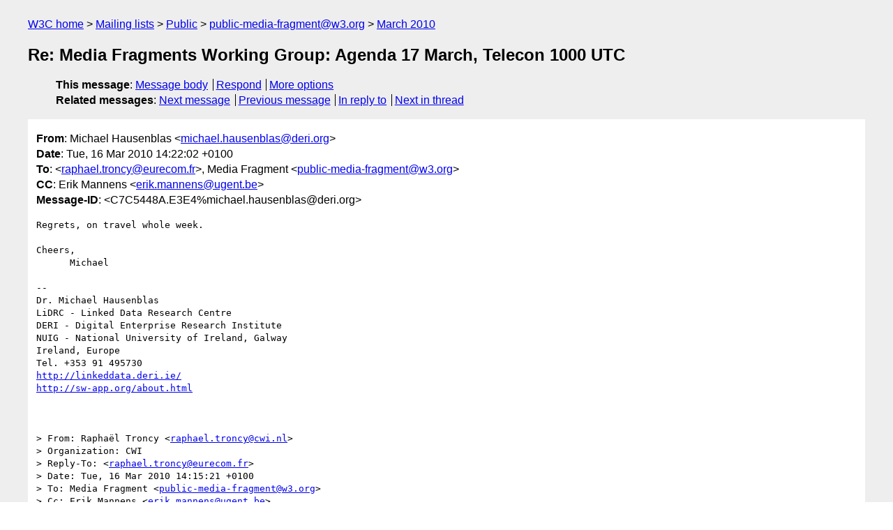

--- FILE ---
content_type: text/html
request_url: https://lists.w3.org/Archives/Public/public-media-fragment/2010Mar/0107.html
body_size: 5033
content:
<!DOCTYPE html>
<html xmlns="http://www.w3.org/1999/xhtml" lang="en">
<head>
<meta charset="ISO-8859-1" />
<meta name="viewport" content="width=device-width, initial-scale=1" />
<meta name="generator" content="hypermail 3.0.0, see https://github.com/hypermail-project/hypermail/" />
<title>Re: Media Fragments Working Group: Agenda 17 March, Telecon 1000 UTC from Michael Hausenblas on 2010-03-16 (public-media-fragment@w3.org from March 2010)</title>
<meta name="Author" content="Michael Hausenblas (michael.hausenblas&#x40;&#0100;&#0101;&#0114;&#0105;&#0046;&#0111;&#0114;&#0103;)" />
<meta name="Subject" content="Re: Media Fragments Working Group: Agenda 17 March, Telecon 1000 UTC" />
<meta name="Date" content="2010-03-16" />
<link rel="stylesheet" title="Normal view" href="/assets/styles/public.css" />
<link rel="help" href="/Help/" />
<link rel="start" href="../" title="public-media-fragment@w3.org archives" />
<script defer="defer" src="/assets/js/archives.js"></script>
</head>
<body class="message">
<header class="head">
<nav class="breadcrumb" id="upper">
  <ul>
    <li><a href="https://www.w3.org/">W3C home</a></li>
    <li><a href="/">Mailing lists</a></li>
    <li><a href="../../">Public</a></li>
    <li><a href="../" rel="start">public-media-fragment@w3.org</a></li>
    <li><a href="./" rel="contents">March 2010</a></li>
  </ul>
</nav>
<h1>Re: Media Fragments Working Group: Agenda 17 March, Telecon 1000 UTC</h1>
<!-- received="Tue Mar 16 13:23:05 2010" -->
<!-- isoreceived="20100316132305" -->
<!-- sent="Tue, 16 Mar 2010 14:22:02 +0100" -->
<!-- isosent="20100316132202" -->
<!-- name="Michael Hausenblas" -->
<!-- email="michael.hausenblas&#x40;&#0100;&#0101;&#0114;&#0105;&#0046;&#0111;&#0114;&#0103;" -->
<!-- subject="Re: Media Fragments Working Group: Agenda 17 March, Telecon 1000 UTC" -->
<!-- id="C7C5448A.E3E4%michael.hausenblas@deri.org" -->
<!-- charset="ISO-8859-1" -->
<!-- inreplyto="4B9F8469.9080500&#64;cwi.nl" -->
<!-- expires="-1" -->
<nav id="navbar">
<ul class="links hmenu_container">
<li>
<span class="heading">This message</span>: <ul class="hmenu"><li><a href="#start" id="options1">Message body</a></li>
<li><a href="mailto:public-media-fragment&#x40;&#0119;&#0051;&#0046;&#0111;&#0114;&#0103;?Subject=Re%3A%20Media%20Fragments%20Working%20Group%3A%20Agenda%2017%20March%2C%20Telecon%201000%20UTC&amp;In-Reply-To=%3CC7C5448A.E3E4%25michael.hausenblas%40deri.org%3E&amp;References=%3CC7C5448A.E3E4%25michael.hausenblas%40deri.org%3E">Respond</a></li>
<li><a href="#options3">More options</a></li>
</ul></li>
<li>
<span class="heading">Related messages</span>: <ul class="hmenu">
<!-- unext="start" -->
<li><a href="0108.html">Next message</a></li>
<li><a href="0106.html">Previous message</a></li>
<li><a href="0105.html">In reply to</a></li>
<!-- unextthread="start" -->
<li><a href="0109.html">Next in thread</a></li>
<!-- ureply="end" -->
</ul></li>
</ul>
</nav>
</header>
<!-- body="start" -->
<main class="mail">
<ul class="headers" aria-label="message headers">
<li><span class="from">
<span class="heading">From</span>: Michael Hausenblas &lt;<a href="mailto:michael.hausenblas&#x40;&#0100;&#0101;&#0114;&#0105;&#0046;&#0111;&#0114;&#0103;?Subject=Re%3A%20Media%20Fragments%20Working%20Group%3A%20Agenda%2017%20March%2C%20Telecon%201000%20UTC&amp;In-Reply-To=%3CC7C5448A.E3E4%25michael.hausenblas%40deri.org%3E&amp;References=%3CC7C5448A.E3E4%25michael.hausenblas%40deri.org%3E">michael.hausenblas&#x40;&#0100;&#0101;&#0114;&#0105;&#0046;&#0111;&#0114;&#0103;</a>&gt;
</span></li>
<li><span class="date"><span class="heading">Date</span>: Tue, 16 Mar 2010 14:22:02 +0100</span></li>
<li><span class="to"><span class="heading">To</span>: &lt;<a href="mailto:raphael.troncy&#x40;&#0101;&#0117;&#0114;&#0101;&#0099;&#0111;&#0109;&#0046;&#0102;&#0114;?Subject=Re%3A%20Media%20Fragments%20Working%20Group%3A%20Agenda%2017%20March%2C%20Telecon%201000%20UTC&amp;In-Reply-To=%3CC7C5448A.E3E4%25michael.hausenblas%40deri.org%3E&amp;References=%3CC7C5448A.E3E4%25michael.hausenblas%40deri.org%3E">raphael.troncy&#x40;&#0101;&#0117;&#0114;&#0101;&#0099;&#0111;&#0109;&#0046;&#0102;&#0114;</a>&gt;, Media Fragment &lt;<a href="mailto:public-media-fragment&#x40;&#0119;&#0051;&#0046;&#0111;&#0114;&#0103;?Subject=Re%3A%20Media%20Fragments%20Working%20Group%3A%20Agenda%2017%20March%2C%20Telecon%201000%20UTC&amp;In-Reply-To=%3CC7C5448A.E3E4%25michael.hausenblas%40deri.org%3E&amp;References=%3CC7C5448A.E3E4%25michael.hausenblas%40deri.org%3E">public-media-fragment&#x40;&#0119;&#0051;&#0046;&#0111;&#0114;&#0103;</a>&gt;
</span></li>
<li><span class="cc"><span class="heading">CC</span>: Erik Mannens &lt;<a href="mailto:erik.mannens&#x40;&#0117;&#0103;&#0101;&#0110;&#0116;&#0046;&#0098;&#0101;?Subject=Re%3A%20Media%20Fragments%20Working%20Group%3A%20Agenda%2017%20March%2C%20Telecon%201000%20UTC&amp;In-Reply-To=%3CC7C5448A.E3E4%25michael.hausenblas%40deri.org%3E&amp;References=%3CC7C5448A.E3E4%25michael.hausenblas%40deri.org%3E">erik.mannens&#x40;&#0117;&#0103;&#0101;&#0110;&#0116;&#0046;&#0098;&#0101;</a>&gt;
</span></li>
<li><span class="message-id"><span class="heading">Message-ID</span>: &lt;C7C5448A.E3E4%michael.hausenblas&#x40;&#0100;&#0101;&#0114;&#0105;&#0046;&#0111;&#0114;&#0103;&gt;
</span></li>
</ul>
<pre id="start" class="body">
Regrets, on travel whole week.

Cheers,
      Michael

-- 
Dr. Michael Hausenblas
LiDRC - Linked Data Research Centre
DERI - Digital Enterprise Research Institute
NUIG - National University of Ireland, Galway
Ireland, Europe
Tel. +353 91 495730
<a href="http://linkeddata.deri.ie/">http://linkeddata.deri.ie/</a>
<a href="http://sw-app.org/about.html">http://sw-app.org/about.html</a>



&gt; From: Raphaël Troncy &lt;<a href="mailto:raphael.troncy&#x40;&#0099;&#0119;&#0105;&#0046;&#0110;&#0108;?Subject=Re%3A%20Media%20Fragments%20Working%20Group%3A%20Agenda%2017%20March%2C%20Telecon%201000%20UTC&amp;In-Reply-To=%3CC7C5448A.E3E4%25michael.hausenblas%40deri.org%3E&amp;References=%3CC7C5448A.E3E4%25michael.hausenblas%40deri.org%3E">raphael.troncy&#x40;&#0099;&#0119;&#0105;&#0046;&#0110;&#0108;</a>&gt;
&gt; Organization: CWI
&gt; Reply-To: &lt;<a href="mailto:raphael.troncy&#x40;&#0101;&#0117;&#0114;&#0101;&#0099;&#0111;&#0109;&#0046;&#0102;&#0114;?Subject=Re%3A%20Media%20Fragments%20Working%20Group%3A%20Agenda%2017%20March%2C%20Telecon%201000%20UTC&amp;In-Reply-To=%3CC7C5448A.E3E4%25michael.hausenblas%40deri.org%3E&amp;References=%3CC7C5448A.E3E4%25michael.hausenblas%40deri.org%3E">raphael.troncy&#x40;&#0101;&#0117;&#0114;&#0101;&#0099;&#0111;&#0109;&#0046;&#0102;&#0114;</a>&gt;
&gt; Date: Tue, 16 Mar 2010 14:15:21 +0100
&gt; To: Media Fragment &lt;<a href="mailto:public-media-fragment&#x40;&#0119;&#0051;&#0046;&#0111;&#0114;&#0103;?Subject=Re%3A%20Media%20Fragments%20Working%20Group%3A%20Agenda%2017%20March%2C%20Telecon%201000%20UTC&amp;In-Reply-To=%3CC7C5448A.E3E4%25michael.hausenblas%40deri.org%3E&amp;References=%3CC7C5448A.E3E4%25michael.hausenblas%40deri.org%3E">public-media-fragment&#x40;&#0119;&#0051;&#0046;&#0111;&#0114;&#0103;</a>&gt;
&gt; Cc: Erik Mannens &lt;<a href="mailto:erik.mannens&#x40;&#0117;&#0103;&#0101;&#0110;&#0116;&#0046;&#0098;&#0101;?Subject=Re%3A%20Media%20Fragments%20Working%20Group%3A%20Agenda%2017%20March%2C%20Telecon%201000%20UTC&amp;In-Reply-To=%3CC7C5448A.E3E4%25michael.hausenblas%40deri.org%3E&amp;References=%3CC7C5448A.E3E4%25michael.hausenblas%40deri.org%3E">erik.mannens&#x40;&#0117;&#0103;&#0101;&#0110;&#0116;&#0046;&#0098;&#0101;</a>&gt;
&gt; Subject: Media Fragments Working Group: Agenda 17 March, Telecon 1000 UTC
&gt; Resent-From: Media Fragment &lt;<a href="mailto:public-media-fragment&#x40;&#0119;&#0051;&#0046;&#0111;&#0114;&#0103;?Subject=Re%3A%20Media%20Fragments%20Working%20Group%3A%20Agenda%2017%20March%2C%20Telecon%201000%20UTC&amp;In-Reply-To=%3CC7C5448A.E3E4%25michael.hausenblas%40deri.org%3E&amp;References=%3CC7C5448A.E3E4%25michael.hausenblas%40deri.org%3E">public-media-fragment&#x40;&#0119;&#0051;&#0046;&#0111;&#0114;&#0103;</a>&gt;
&gt; Resent-Date: Tue, 16 Mar 2010 13:16:38 +0000
&gt; 
&gt; Dear Media Fragmenters,
&gt; 
&gt; Please, find below the agenda for this week telecon
&gt; <a href="http://www.timeanddate.com/worldclock/fixedtime.html?day=10&amp;month=03&amp;year=2010">http://www.timeanddate.com/worldclock/fixedtime.html?day=10&amp;month=03&amp;year=2010</a>
&gt; &amp;hour=10&amp;min=00&amp;sec=0&amp;p1=0
&gt; Actions opened: 
&gt; <a href="http://www.w3.org/2008/WebVideo/Fragments/tracker/actions/open">http://www.w3.org/2008/WebVideo/Fragments/tracker/actions/open</a>
&gt; 
&gt; We have 24 hours to complete more actions, so please *do*! I suggest
&gt; that this week, we mainly talk about the clarifying ABNF syntax of the
&gt; media fragments URI (Yves) + accompanying processing text from Philip in
&gt; order to agree on this piece. Silvia, thanks a lot for your valuable
&gt; input regarding the combination of multiple dimensions in the URI. I
&gt; suggest we made a topic for next week telecon ... where we should also
&gt; decide to publish another round of documents.
&gt; Best regards.
&gt; 
&gt; Erik &amp; Raphaël
&gt; 
&gt; ------------
&gt; 
&gt; AGENDA Teleconference
&gt; W3C Media Fragments Working Group telephone conference 2010-03-10
&gt; -----------------------------------------------------------------
&gt; Wednesday, 10 March *10:00-11:00 UTC*
&gt; Local time:
&gt; <a href="http://www.timeanddate.com/worldclock/fixedtime.html?day=10&amp;month=03&amp;year=2010">http://www.timeanddate.com/worldclock/fixedtime.html?day=10&amp;month=03&amp;year=2010</a>
&gt; &amp;hour=10&amp;min=00&amp;sec=0&amp;p1=0
&gt; 
&gt; 10 March 2010, 1000 UTC
&gt;                0200 (West US)
&gt;                1000 (Galway)
&gt;                1100 (Amsterdam, Sophia-Antipolis, Pretoria)
&gt;                1900 (Tokyo)  
&gt;                2100 (Sydney)  
&gt; Bridge US: +1-617-761-6200 (Zakim)
&gt; Bridge FR: +33.4.89.06.34.99
&gt; Bridge UK: +44.117.370.6152
&gt; Conference code : 3724# (spells &quot;FRAG&quot;)
&gt; Duration : 60 minutes
&gt; -------------------------------------------------------------------
&gt; IRC channel          : #mediafrag on irc.w3.org:6665
&gt; W3C IRC Web Client   : <a href="http://www.w3.org/2001/01/cgi-irc">http://www.w3.org/2001/01/cgi-irc</a>
&gt; Other clients are listed at <a href="http://www.w3.org/Project/IRC/#Client">http://www.w3.org/Project/IRC/#Client</a>
&gt; Zakim information    : <a href="http://www.w3.org/2002/01/UsingZakim">http://www.w3.org/2002/01/UsingZakim</a>
&gt; Zakim bridge monitor : <a href="http://www.w3.org/1998/12/bridge/Zakim.html">http://www.w3.org/1998/12/bridge/Zakim.html</a>
&gt; Zakim IRC bot        : <a href="http://www.w3.org/2001/12/zakim-irc-bot.html">http://www.w3.org/2001/12/zakim-irc-bot.html</a>
&gt; -------------------------------------------------------------------
&gt; 
&gt; Chair: Raphael, Erik
&gt; ScribeList: <a href="http://www.w3.org/2008/WebVideo/Fragments/wiki/ScribeList">http://www.w3.org/2008/WebVideo/Fragments/wiki/ScribeList</a>
&gt; Scribe: Conrad (On Deck: Silvia, Michael)
&gt; Regrets:
&gt; 
&gt; Please note that Media Fragments WG telecons are for attendance by
&gt; members and invited experts only.
&gt; 
&gt; 1. ADMIN:
&gt; * Roll call
&gt; * PROPOSED to accept the minutes of the 03 March 2010 telecon:
&gt; <a href="http://www.w3.org/2010/03/03-mediafrag-minutes.html">http://www.w3.org/2010/03/03-mediafrag-minutes.html</a>
&gt; * PROPOSED to accept the minutes of the 5th F2F meeting:
&gt; <a href="http://www.w3.org/2010/03/08-mediafrag-minutes.html">http://www.w3.org/2010/03/08-mediafrag-minutes.html</a>
&gt; <a href="http://www.w3.org/2010/03/09-mediafrag-minutes.html">http://www.w3.org/2010/03/09-mediafrag-minutes.html</a>
&gt; 
&gt; * ACTION-119: Yves to request admins to set up a cvs notifications
&gt; mailing list and notifications
&gt; * ACTION-92: Erik and Raphael to coordinate the writing of papers
&gt; ** Postpone (new deadline is May 1st 2010)
&gt; 
&gt; * Next WG F2F:
&gt;   - 25-30 April in Raleigh, collocated with WWW (HTML5 Track?)
&gt;   - 01-03 June in Heraklion, collocated with ESWC
&gt;   - 14-16 June in Sophia Antipolis/Amsterdam
&gt;   - 25-26 or 28-29 June in New York, collocated with FOMS+OVC
&gt; 
&gt; 2. USE CASES &amp; REQUIREMENTS
&gt; 
&gt; * ACTION-156: Conrad to add a &quot;bandwidth conservation use case&quot;
&gt; 
&gt; 3. SPECIFICATION:
&gt; 
&gt; 3.1 Media Fragment URI syntax: (Yves)
&gt; 
&gt; * ACTION-151: Yves to modify the production rule for the track dimension
&gt; in order to allow multiple semi-colon separated values
&gt; * ACTION-152: Yves to change the formal syntax to reflect that we don't
&gt; need a subdelim for selecting multiple tracks but we allow multiple
&gt; track= in the URI
&gt; * ACTION-153: Raphael to review the complete document and check whether
&gt; there are more references to uniqueness
&gt; 
&gt; 3.2 Protocol for URI fragment Resolution in HTTP:
&gt; * ACTION-123: Yves to come up with ABNF for header syntax
&gt; * ACTION-154: Yves to add a section 5.2.4 describing his new optimization
&gt; * ACTION-137: Jack to check that 5.1 is implementable using the protocol
&gt; * ACTION-155: Davy to draw diagrams to include in the spec, similar to
&gt; Yves's email, that shows which bytes from the headers and body of the
&gt; media file are sent
&gt; 
&gt; 3.3 Rendering of Media Fragments URI in UA:
&gt; * ACTION-135: Davy, Erik to extend section 7 regarding spatial and track
&gt; dimension
&gt; * ISSUE-5 [Jack]: Handling spatial cropping requires information at
&gt; client-side
&gt; 
&gt; 3.4 Discovery of 'Track' and 'Named' fragments:
&gt; * ISSUE-4 [Silvia]: Should we pre-define some track names?
&gt; * Davy's strawman implementation using ROE:
&gt; <a href="https://lists.w3.org/Archives/Public/public-media-fragment/2009Nov/0014.html">http://lists.w3.org/Archives/Public/public-media-fragment/2009Nov/0014.html</a>
&gt; * Silvia's blog post:
&gt; <a href="http://blog.gingertech.net/2009/11/25/manifests-exposing-structure-of-a-compos">http://blog.gingertech.net/2009/11/25/manifests-exposing-structure-of-a-compos</a>
&gt; ite-media-resource/
&gt; 
&gt; * Jack's proposal to write up that we should distinguish the mechanism
&gt; (ROE, MPEG-21) vs the semantics
&gt; 
&gt; 4. TEST CASES: (Michael)
&gt; * Corrib test tool: <a href="http://ld2sd.deri.org/corrib/">http://ld2sd.deri.org/corrib/</a>
&gt; * ACTION-146: Jack to identify and add in corrib any missing test cases
&gt; for temporal fragments  
&gt; * ACTION-158: Raphael to enter the big table of all test cases for the
&gt; temporal dimension in the wiki
&gt; * ACTION-147: Michael to add all MF WG members to corrib
&gt; * ACTION-148: Michael to add a copy TC functionality in corrib
&gt; * ACTION-149: Michael to come up with a fix for overview vs. edit single
&gt; TC in corrib
&gt; * Suggestion of nasty test cases by Philip:
&gt; <a href="https://lists.w3.org/Archives/Public/public-media-fragment/2009Dec/0015.html">http://lists.w3.org/Archives/Public/public-media-fragment/2009Dec/0015.html</a>
&gt; 
&gt; 5. ISSUES
&gt; 
&gt; 5.1 Active:
&gt; 
&gt; 5.2 Non-Active:
&gt; * ISSUE-6 [Jack]: Temporal clips that require transcoding
&gt; * ISSUE-7 [Michael]: User Agent Media Fragment Resolution and Processing
&gt; * ISSUE-9 [Michael]: Should we have the media type inside the Test Cases?
&gt; * ISSUE-12 [Raphael]: What's the relationship between Images (CSS)
&gt; Sprites and the spatial dimension of the Media Fragments URI scheme?
&gt; * ISSUE-13 [Raphael]: Write a IETF draft for proposing how to register
&gt; the fragment scheme for all media types
&gt; * ISSUE-14 [Davy]: How to deal with embedded time stamps
&gt; * ISSUE-16 [Jack]: Combining axis is probably not going to be done by
&gt; LC, but we should write somewhere that this is doable
&gt; 
&gt; 6. IMPLEMENTATION:
&gt; * ACTION-34: Jack to look at python-url library to see whether he could
&gt; implement the logic on client side
&gt; * ACTION-35: Raphael to look at curl and/or wget to see whether the
&gt; logic could be implemented on client side
&gt; * ACTION-70: Jack to commit in CVS (code directory) his python code
&gt; doing the parsing on client side of the media fragment
&gt; * Someone to investigate whether he could have an implementation in
&gt; Javascript that does the client-side media fragments parsing?
&gt; 
&gt; 7. AOB
&gt; 
&gt; -- 
&gt; Raphaël Troncy
&gt; EURECOM, Multimedia Communications Department
&gt; 2229, route des Crêtes, 06560 Sophia Antipolis, France.
&gt; e-mail: <a href="mailto:raphael.troncy&#x40;&#0101;&#0117;&#0114;&#0101;&#0099;&#0111;&#0109;&#0046;&#0102;&#0114;?Subject=Re%3A%20Media%20Fragments%20Working%20Group%3A%20Agenda%2017%20March%2C%20Telecon%201000%20UTC&amp;In-Reply-To=%3CC7C5448A.E3E4%25michael.hausenblas%40deri.org%3E&amp;References=%3CC7C5448A.E3E4%25michael.hausenblas%40deri.org%3E">raphael.troncy&#x40;&#0101;&#0117;&#0114;&#0101;&#0099;&#0111;&#0109;&#0046;&#0102;&#0114;</a> &amp; <a href="mailto:raphael.troncy&#x40;&#0103;&#0109;&#0097;&#0105;&#0108;&#0046;&#0099;&#0111;&#0109;?Subject=Re%3A%20Media%20Fragments%20Working%20Group%3A%20Agenda%2017%20March%2C%20Telecon%201000%20UTC&amp;In-Reply-To=%3CC7C5448A.E3E4%25michael.hausenblas%40deri.org%3E&amp;References=%3CC7C5448A.E3E4%25michael.hausenblas%40deri.org%3E">raphael.troncy&#x40;&#0103;&#0109;&#0097;&#0105;&#0108;&#0046;&#0099;&#0111;&#0109;</a>
&gt; Tel: +33 (0)4 - 9300 8242
&gt; Fax: +33 (0)4 - 9000 8200
&gt; Web: <a href="http://www.eurecom.fr/~troncy/">http://www.eurecom.fr/~troncy/</a>
&gt; 
&gt; 
&gt; 
</pre>
<p class="received"><span class="heading">Received on</span> Tuesday, 16 March 2010 13:23:05 UTC</p>
</main>
<!-- body="end" -->
<footer class="foot">
<nav id="navbarfoot">
<ul class="links hmenu_container">
<li><span class="heading">This message</span>: <span class="message_body"><a href="#start">Message body</a></span></li>
<!-- lnext="start" -->
<li><span class="heading">Next message</span>: <a href="0108.html">Silvia Pfeiffer: "Re: [ERRATA] Media Fragments Working Group: Agenda 17 March, Telecon  	*0900 UTC*"</a></li>
<li><span class="heading">Previous message</span>: <a href="0106.html">Rapha&#0235;l Troncy: "[ERRATA] Media Fragments Working Group: Agenda 17 March, Telecon  *0900 UTC*"</a></li>
<li><span class="heading">In reply to</span>: <a href="0105.html">Rapha&#0235;l Troncy: "Media Fragments Working Group: Agenda 17 March, Telecon 1000 UTC"</a></li>
<!-- lnextthread="start" -->
<li><span class="heading">Next in thread</span>: <a href="0109.html">Philip J&#0228;genstedt: "Re: Media Fragments Working Group: Agenda 17 March, Telecon 1000 UTC"</a></li>
<!-- lreply="end" -->
</ul>
<ul class="links hmenu_container">
<li id="options3"><span class="heading">Mail actions</span>: <ul class="hmenu"><li><a href="mailto:public-media-fragment&#x40;&#0119;&#0051;&#0046;&#0111;&#0114;&#0103;?Subject=Re%3A%20Media%20Fragments%20Working%20Group%3A%20Agenda%2017%20March%2C%20Telecon%201000%20UTC&amp;In-Reply-To=%3CC7C5448A.E3E4%25michael.hausenblas%40deri.org%3E&amp;References=%3CC7C5448A.E3E4%25michael.hausenblas%40deri.org%3E">respond to this message</a></li>
<li><a href="mailto:public-media-fragment&#x40;&#0119;&#0051;&#0046;&#0111;&#0114;&#0103;">mail a new topic</a></li></ul></li>
<li><span class="heading">Contemporary messages sorted</span>: <ul class="hmenu"><li><a href="index.html#msg107">by date</a></li>
<li><a href="thread.html#msg107">by thread</a></li>
<li><a href="subject.html#msg107">by subject</a></li>
<li><a href="author.html#msg107">by author</a></li>
</ul></li>
<li><span class="heading">Help</span>: <ul class="hmenu">
    <li><a href="/Help/" rel="help">how to use the archives</a></li>
    <li><a href="https://www.w3.org/Search/Mail/Public/search?type-index=public-media-fragment&amp;index-type=t">search the archives</a></li>
</ul>
</li>
</ul>
</nav>
<!-- trailer="footer" -->
<p class="colophon">
This archive was generated by <a href="https://github.com/hypermail-project/hypermail/">hypermail 3.0.0</a>: Thursday, 13 July 2023 17:36:21 UTC
</p>
</footer>
</body>
</html>
